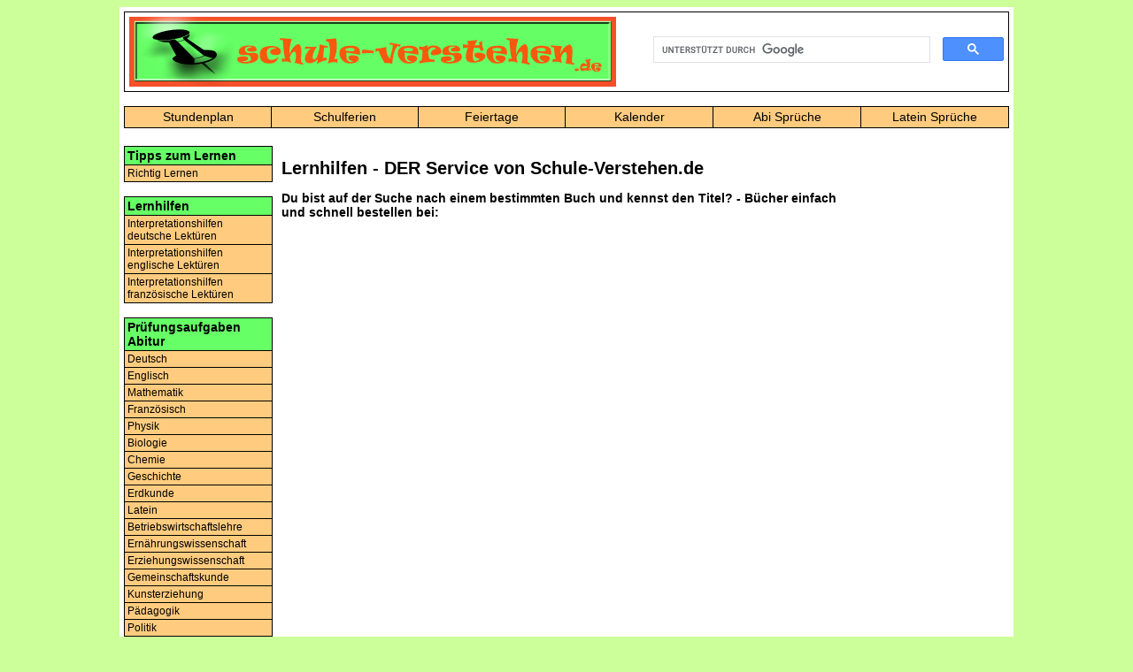

--- FILE ---
content_type: text/html; charset=UTF-8
request_url: https://www.schule-verstehen.de/Lernhilfen/Lernhilfen.html
body_size: 2321
content:
<!DOCTYPE HTML PUBLIC "-//W3C//DTD HTML 4.01 Transitional//EN" "http://www.w3.org/TR/html4/loose.dtd">
<html>
<head>
	<title>Richtig Lernen - Lernen Lernen - mit den passenden Lernhilfen</title>
	<meta http-equiv="Content-Type" content="text/html; charset=utf-8">

	<meta name="description" content="Das Lernen des Lernens ist kein Hexenwerk wenn man die richtige Technik beherrscht und passende Hilfsliteratur zur Hand hat. Schule-Verstehen.de hilft Dir im Bereich Lernhilfen dabei.">
    <meta name="keywords" content="Lernen, Richtig Lernen, Das Lernen Lernen, kein Hexenwerk, Lernhilfe, Abi, Abivorbereitug, Lernhilfen, Interpretation, Litertur, Üben, Verstehen, Kapieren">

	<meta http-equiv="Content-Style-Type" content="text/css">
	<link rel="stylesheet" type="text/css" href="/css/styles.css">
</head>

<body>

<div id="container">

<div class="topbox">

<table width="100%" cellspacing="0" cellpadding="0" border="0">

<tr>

<td width="60%">
<a href="/"><img alt="Logo Schule-Verstehen.de" src="/images/sv-logo.png"></a>
</td>

<td align="center" valign="middle">

<script>
  (function() {
    var cx = '002172903623638105261:gxni8itnlks';
    var gcse = document.createElement('script');
    gcse.type = 'text/javascript';
    gcse.async = true;
    gcse.src = 'https://cse.google.com/cse.js?cx=' + cx;
    var s = document.getElementsByTagName('script')[0];
    s.parentNode.insertBefore(gcse, s);
  })();
</script>
<gcse:searchbox-only></gcse:searchbox-only>

</td>

</tr>
</table>

</div>
<br>

<table class="navi_top">
<tr>
<td><a href="/Stundenplan/Stundenplan_Designer.html">Stundenplan</a></td><td><a href="/Schulferien/2026">Schulferien</a></td><td><a href="/Feiertage/2026">Feiertage</a></td><td><a href="/Kalender/2026/Arbeitskalender">Kalender</a></td><td><a href="/Abitur/Abi-Sprueche">Abi Sprüche</a></td><td><a href="/Latein/Lateinische-Sprueche.html">Latein Sprüche</a></td></tr>
</table>

<div class="mainbox">

<table class="t_mainbox">
<tr>

<td class="t_mb_left">
<div class="leftnavigation_head">Tipps zum Lernen</div>
<a class="leftnavigation" title="Richtig Lernen" href="/Lernhilfen/Richtig-Lernen.html">Richtig Lernen</a>

<br>

<div class="leftnavigation_head">Lernhilfen</div>
<a class="leftnavigation" title="Interpretationshilfen" href="/Lernhilfen/Interpretationen.html">Interpretationshilfen<br>deutsche Lektüren</a>
<a class="leftnavigation" title="Interpretationshilfen Englisch" href="/Lernhilfen/Interpretationen-Englisch.html">Interpretationshilfen<br>englische Lektüren</a>
<a class="leftnavigation" title="Interpretationshilfen Französisch" href="/Lernhilfen/Interpretationen-Franzoesisch.html">Interpretationshilfen<br>französische Lektüren</a>

<br>

<div class="leftnavigation_head">Prüfungsaufgaben<br>Abitur</div>
<a class="leftnavigation" title="Abitur Prüfungsaufgaben Deutsch" href="/Lernhilfen/Abitur/Pruefungsaufgaben/Deutsch">Deutsch</a>
<a class="leftnavigation" title="Abitur Prüfungsaufgaben Englisch" href="/Lernhilfen/Abitur/Pruefungsaufgaben/Englisch">Englisch</a>
<a class="leftnavigation" title="Abitur Prüfungsaufgaben Mathematik" href="/Lernhilfen/Abitur/Pruefungsaufgaben/Mathematik">Mathematik</a>
<a class="leftnavigation" title="Abitur Prüfungsaufgaben Französisch" href="/Lernhilfen/Abitur/Pruefungsaufgaben/Franzoesisch">Französisch</a>
<a class="leftnavigation" title="Abitur Prüfungsaufgaben Physik" href="/Lernhilfen/Abitur/Pruefungsaufgaben/Physik">Physik</a>
<a class="leftnavigation" title="Abitur Prüfungsaufgaben Biologie" href="/Lernhilfen/Abitur/Pruefungsaufgaben/Biologie">Biologie</a>
<a class="leftnavigation" title="Abitur Prüfungsaufgaben Chemie" href="/Lernhilfen/Abitur/Pruefungsaufgaben/Chemie">Chemie</a>
<a class="leftnavigation" title="Abitur Prüfungsaufgaben Geschichte" href="/Lernhilfen/Abitur/Pruefungsaufgaben/Geschichte">Geschichte</a>
<a class="leftnavigation" title="Abitur Prüfungsaufgaben Erdkunde" href="/Lernhilfen/Abitur/Pruefungsaufgaben/Erdkunde">Erdkunde</a>
<a class="leftnavigation" title="Abitur Prüfungsaufgaben Latein" href="/Lernhilfen/Abitur/Pruefungsaufgaben/Latein">Latein</a>

<a class="leftnavigation" title="Abitur Prüfungsaufgaben Betriebswirtschaftslehre" href="/Lernhilfen/Abitur/Pruefungsaufgaben/Betriebswirtschaftslehre">Betriebswirtschaftslehre</a>
<a class="leftnavigation" title="Abitur Prüfungsaufgaben Ernährungswissenschaft" href="/Lernhilfen/Abitur/Pruefungsaufgaben/Ernaehrungswissenschaft">Ernährungswissenschaft</a>
<a class="leftnavigation" title="Abitur Prüfungsaufgaben Erziehungswissenschaft" href="/Lernhilfen/Abitur/Pruefungsaufgaben/Erziehungswissenschaft">Erziehungswissenschaft</a>
<a class="leftnavigation" title="Abitur Prüfungsaufgaben Gemeinschaftskunde" href="/Lernhilfen/Abitur/Pruefungsaufgaben/Gemeinschaftskunde">Gemeinschaftskunde</a>
<a class="leftnavigation" title="Abitur Prüfungsaufgaben Kunsterziehung" href="/Lernhilfen/Abitur/Pruefungsaufgaben/Kunsterziehung">Kunsterziehung</a>
<a class="leftnavigation" title="Abitur Prüfungsaufgaben Pädagogik" href="/Lernhilfen/Abitur/Pruefungsaufgaben/Paedagogik">Pädagogik</a>
<a class="leftnavigation" title="Abitur Prüfungsaufgaben Politik" href="/Lernhilfen/Abitur/Pruefungsaufgaben/Politik">Politik</a>
<a class="leftnavigation" title="Abitur Prüfungsaufgaben Psychologie" href="/Lernhilfen/Abitur/Pruefungsaufgaben/Psychologie">Psychologie</a>
<a class="leftnavigation" title="Abitur Prüfungsaufgaben Rechnungswesen" href="/Lernhilfen/Abitur/Pruefungsaufgaben/Rechnungswesen">Rechnungswesen</a>
<a class="leftnavigation" title="Abitur Prüfungsaufgaben Spanisch" href="/Lernhilfen/Abitur/Pruefungsaufgaben/Spanisch">Spanisch</a>
<a class="leftnavigation" title="Abitur Prüfungsaufgaben Sport" href="/Lernhilfen/Abitur/Pruefungsaufgaben/Sport">Sport</a>
<a class="leftnavigation" title="Abitur Prüfungsaufgaben Technik" href="/Lernhilfen/Abitur/Pruefungsaufgaben/Technik">Technik</a>
<a class="leftnavigation" title="Abitur Prüfungsaufgaben Volkswirtschaft" href="/Lernhilfen/Abitur/Pruefungsaufgaben/Volkswirtschaft">Volkswirtschaft</a>
<a class="leftnavigation" title="Abitur Prüfungsaufgaben Wirtschaft/Recht" href="/Lernhilfen/Abitur/Pruefungsaufgaben/Wirtschaft_Recht">Wirtschaft/Recht</a>

<br>

<div class="leftnavigation_head">Prüfungsaufgaben<br>Realschulabschluss</div>
<a class="leftnavigation" title="Realschulabschluss Prüfungsaufgaben Deutsch" href="/Lernhilfen/Realschule/Pruefungsaufgaben/Deutsch">Deutsch</a>
<a class="leftnavigation" title="Realschulabschluss Prüfungsaufgaben Englisch" href="/Lernhilfen/Realschule/Pruefungsaufgaben/Englisch">Englisch</a>
<a class="leftnavigation" title="Realschulabschluss Prüfungsaufgaben Mathematik" href="/Lernhilfen/Realschule/Pruefungsaufgaben/Mathematik">Mathematik</a>
<a class="leftnavigation" title="Realschulabschluss Prüfungsaufgaben Physik" href="/Lernhilfen/Realschule/Pruefungsaufgaben/Physik">Physik</a>
<a class="leftnavigation" title="Realschulabschluss Prüfungsaufgaben Biologie" href="/Lernhilfen/Realschule/Pruefungsaufgaben/Biologie">Biologie</a>
<a class="leftnavigation" title="Realschulabschluss Prüfungsaufgaben Chemie" href="/Lernhilfen/Realschule/Pruefungsaufgaben/Chemie">Chemie</a>
<a class="leftnavigation" title="Realschulabschluss Prüfungsaufgaben Hauswirtschaft" href="/Lernhilfen/Realschule/Pruefungsaufgaben/Hauswirtschaft">Hauswirtschaft</a>
<a class="leftnavigation" title="Realschulabschluss Prüfungsaufgaben Kunsterziehung" href="/Lernhilfen/Realschule/Pruefungsaufgaben/Kunsterziehung">Kunsterziehung</a>
<a class="leftnavigation" title="Realschulabschluss Prüfungsaufgaben Rechnungswesen" href="/Lernhilfen/Realschule/Pruefungsaufgaben/Rechnungswesen">Rechnungswesen</a>
<a class="leftnavigation" title="Realschulabschluss Prüfungsaufgaben Sozialwesen" href="/Lernhilfen/Realschule/Pruefungsaufgaben/Sozialwesen">Sozialwesen</a>
<a class="leftnavigation" title="Realschulabschluss Prüfungsaufgaben Werken" href="/Lernhilfen/Realschule/Pruefungsaufgaben/Werken">Werken</a>

<br>

<div class="leftnavigation_head">Prüfungsaufgaben<br>Hauptschulabschluss</div>
<a class="leftnavigation" title="Hauptschulabschluss Prüfungsaufgaben Deutsch" href="/Lernhilfen/Hauptschule/Pruefungsaufgaben/Deutsch">Deutsch</a>
<a class="leftnavigation" title="Hauptschulabschluss Prüfungsaufgaben Englisch" href="/Lernhilfen/Hauptschule/Pruefungsaufgaben/Englisch">Englisch</a>
<a class="leftnavigation" title="Hauptschulabschluss Prüfungsaufgaben Mathematik" href="/Lernhilfen/Hauptschule/Pruefungsaufgaben/Mathematik">Mathematik</a>
</td> <!-- t_mb_left -->


<td class="t_mb_middle">

<h1>Lernhilfen - DER Service von Schule-Verstehen.de</h1>

<strong>Du bist auf der Suche nach einem bestimmten Buch und kennst den Titel? - Bücher einfach und schnell bestellen bei:</strong><br>
<br>

<div align="center">
<iframe src="https://rcm-de.amazon.de/e/cm?t=aw-sv-01-21&o=3&p=42&l=ur1&category=books&banner=1SY5ZAQTHHYA6EVG3KR2&f=ifr" width="234" height="60" scrolling="no" border="0" marginwidth="0" style="border:none;" frameborder="0"></iframe>
</div>

</td> <!-- t_mb_middle -->


<td class="t_mb_right">
<script async src="https://pagead2.googlesyndication.com/pagead/js/adsbygoogle.js"></script>
<ins class="adsbygoogle"
     style="display:block"
     data-ad-client="ca-pub-8642511869849386"
     data-ad-slot="8826069536"
     data-ad-format="auto"></ins>
<script>
     (adsbygoogle = window.adsbygoogle || []).push({});
</script>
</td> <!-- t_mb_right -->

</tr>
</table> <!-- t_mainbox -->

</div> <!-- Mainbox -->

<script async src="https://www.googletagmanager.com/gtag/js?id=G-HHHQ3T32GV"></script>
<script>
  window.dataLayer = window.dataLayer || [];
  function gtag(){dataLayer.push(arguments);}
  gtag('js', new Date());

  gtag('config', 'G-HHHQ3T32GV', {'anonymize_ip': true});
</script>

<div class="footer">
<a href="/impressum">Impressum und Kontakt</a>&nbsp;&nbsp;&nbsp;
<a href="/datenschutz">Datenschutzhinweis</a>
<a href="/Verstehen/Uebersicht">&nbsp;</a>
</div>

</div> <!-- Container -->

</body>
</html>


--- FILE ---
content_type: text/html; charset=utf-8
request_url: https://www.google.com/recaptcha/api2/aframe
body_size: 116
content:
<!DOCTYPE HTML><html><head><meta http-equiv="content-type" content="text/html; charset=UTF-8"></head><body><script nonce="EA0ORHyNNWuhBJpfMQHfqw">/** Anti-fraud and anti-abuse applications only. See google.com/recaptcha */ try{var clients={'sodar':'https://pagead2.googlesyndication.com/pagead/sodar?'};window.addEventListener("message",function(a){try{if(a.source===window.parent){var b=JSON.parse(a.data);var c=clients[b['id']];if(c){var d=document.createElement('img');d.src=c+b['params']+'&rc='+(localStorage.getItem("rc::a")?sessionStorage.getItem("rc::b"):"");window.document.body.appendChild(d);sessionStorage.setItem("rc::e",parseInt(sessionStorage.getItem("rc::e")||0)+1);localStorage.setItem("rc::h",'1768994805067');}}}catch(b){}});window.parent.postMessage("_grecaptcha_ready", "*");}catch(b){}</script></body></html>